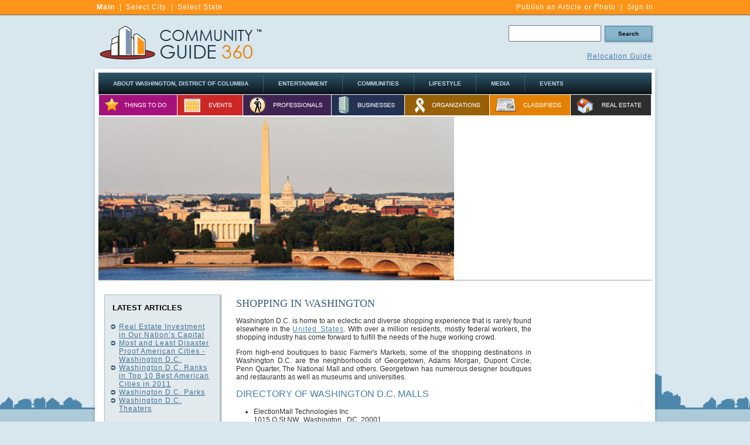

--- FILE ---
content_type: text/html; charset=utf-8
request_url: http://www.communityguide360.com/topic/dc-washington-shopping.html
body_size: 6388
content:
<!DOCTYPE html PUBLIC "-//W3C//DTD XHTML 1.0 Transitional//EN" "http://www.w3.org/TR/xhtml1/DTD/xhtml1-transitional.dtd">
<html lang="en" xml:lang="en" xmlns="http://www.w3.org/1999/xhtml">
<head>
<title>Shopping in Washington</title>

<meta content="text/html; charset=utf-8" http-equiv="Content-Type" />
<meta content="text/css" http-equiv="Content-Style-Type" />
<link type="text/css" rel="stylesheet" href="http://cdn.mymarkettoolkit.com/www_communityguide360_com/css/style_1373490283.css" />
<!--[if IE 6]><link rel='stylesheet' href='http://cdn.mymarkettoolkit.com/www_communityguide360_com/css/style-ie6_1373490283.css' type='text/css' /><![endif]-->
<!--[if IE 7]><link rel='stylesheet' href='http://cdn.mymarkettoolkit.com/www_communityguide360_com/css/style-ie7_1373490282.css' type='text/css' /><![endif]-->
<link type="text/css" rel="stylesheet" href="http://cdn.mymarkettoolkit.com/www_communityguide360_com/css/mmt_defaults_1373490284.css" />

<link media="screen" type="text/css" rel="stylesheet" href="http://cdn.mymarkettoolkit.com/www_mymarkettoolkit_com/css/jquery-ui.css" />
<script src="http://cdn.mymarkettoolkit.com/www_mymarkettoolkit_com/js/prototype.js" type="text/javascript"></script>
<script src="http://cdn.mymarkettoolkit.com/www_mymarkettoolkit_com/js/jquery.1.5.js" type="text/javascript"></script>
<script src="http://cdn.mymarkettoolkit.com/www_mymarkettoolkit_com/js/jquery-ui-1.8.custom.min.js" type="text/javascript"></script>
<script src="http://cdn.mymarkettoolkit.com/www_mymarkettoolkit_com/js/jquery.lightbox-0.5.min.js" type="text/javascript"></script>

<script src="http://cdn.mymarkettoolkit.com/my_communityguide360_com/js/script_1373488928.js" type="text/javascript"></script>
<script src="http://cdn.mymarkettoolkit.com/my_communityguide360_com/js/flash-detect_1373488927.js" type="text/javascript"></script>

<script type="text/javascript">
  window.google_analytics_uacct = "UA-274454-24";
  var _gaq = _gaq || [];
  _gaq.push(['_setAccount', 'UA-274454-24']);
  _gaq.push(['_setDomainName', '.communityguide360.com']);
  _gaq.push(['_trackPageview']);

  (function() {
    var ga = document.createElement('script'); ga.type = 'text/javascript'; ga.async = true;
    ga.src = ('https:' == document.location.protocol ? 'https://ssl' : 'http://www') + 

'.google-analytics.com/ga.js';
    var s = document.getElementsByTagName('script')[0]; s.parentNode.insertBefore(ga, s);
  })();

</script>

<link title="* Community Guide 360 - Main Blog RSS Feed" type="application/rss+xml" rel="alternate" href="/blog/explore/rss" />

<link rel="shortcut icon" href="http://cdn.mymarkettoolkit.com/www_communityguide360_com/ico/logo.ico" />
</head>
<body>
<div class="global-bg">
<div class="global-top">
  <div class="global-left">
    <div class="global-city"><b><a href="/">Main</a></b> | <a href="http://www.communityguide360.com/pages/communities.html">Select City</a> | <a href="http://www.communityguide360.com/pages/states.html">Select State</a></div>
  </div>
  <div class="global-right">
    <div class="global-city"><a href="http://www.communityguide360.com/pages/contribution-home.html">Publish an Article or Photo</a> | <a href="http://my.communityguide360.com/main/login">Sign In</a></div>
  </div>
</div>
</div>
<div class="masthead-top">
  <div class="masthead-left">
    <div class="masthead-logo"> <a href="http://www.communityguide360.com"><img title="Community Information - City Information - Community Guide" height="70" src="http://useast.mymarkettoolkit.com/www_communityguide360_com/images/logo.png" border="0" alt="Community Information - City Information - Community Guide" width="290" /></a> </div>
  </div>
  <div class="masthead-right">
    <div class="masthead-search">
      <form method="get" action="/pages/search.html" id="search_form_search_form" class="search_form">
        <div class="search">
          <input type="text" name="q" id="q_search_form" class="search_field" />
          <input type="submit" name="search" id="search_submit_search_form" value="Search" class="art-button" />
        </div>
      </form>
    </div>
    <div class="cleared"></div>
    <div class="masthead-links"><a href="http://relocationguide.communityguide360.com">Relocation Guide</a></div>
  </div>
</div>

<div id="art-main">
    <div class="art-sheet">
        <div class="art-sheet-tl"></div>
        <div class="art-sheet-tr"></div>
        <div class="art-sheet-bl"></div>
        <div class="art-sheet-br"></div>
        <div class="art-sheet-tc"></div>
        <div class="art-sheet-bc"></div>
        <div class="art-sheet-cl"></div>
        <div class="art-sheet-cr"></div>
        <div class="art-sheet-cc"></div>
        <div class="art-sheet-body">
            <div class="art-nav">
            	<div class="l"></div>
            	<div class="r"></div>
            	<ul class="art-menu">
	<li><a href="/location/dc/washington.html"><span class="l"></span><span class="r"></span><span class="t">About Washington, District of Columbia</span></a>
	<ul>
		
		<li><a href="/location/dc.html"><span class="l"></span><span class="r"></span><span class="t">About District of Columbia</span></a></li>
		
	
		<li><a href="/topic/dc-washington-demographics-statistics.html"><span class="l"></span><span class="r"></span><span class="t">Area Demographics</span></a></li>
		<li><a href="/topic/dc-washington-maps-directions.html"><span class="l"></span><span class="r"></span><span class="t">Area Maps</span></a></li>
		<li><a href="/topic/dc-washington-weather-climate.html"><span class="l"></span><span class="r"></span><span class="t">Weather and Climate</span></a></li>
		<li><a href="/topic/dc-washington-gasoline-prices.html"><span class="l"></span><span class="r"></span><span class="t">Gasoline Prices</span></a></li>
		<li><a href="/topic/dc-washington-schools.html"><span class="l"></span><span class="r"></span><span class="t">Schools</span></a></li>
		<li><a href="/topic/dc-washington-golf-courses.html"><span class="l"></span><span class="r"></span><span class="t">Golf Courses</span></a></li>
		<li><a href="/topic/dc-washington-business-information.html"><span class="l"></span><span class="r"></span><span class="t">Business Information</span></a></li>
		
		<li><a href="/topic/dc-washington-organizations-clubs-groups.html"><span class="l"></span><span class="r"></span><span class="t">Organizations</span></a></li>
		<li><a href="/topic/dc-washington-government-agencies.html"><span class="l"></span><span class="r"></span><span class="t">Government</span></a></li>
		<li><a href="/topic/dc-washington-real-estate.html"><span class="l"></span><span class="r"></span><span class="t">Real Estate</span></a></li>
		<li><a href="/topic/dc-washington-hospitals-medical-facilities.html"><span class="l"></span><span class="r"></span><span class="t">Hospitals</span></a></li>
		<li><a href="/topic/dc-washington-libraries.html"><span class="l"></span><span class="r"></span><span class="t">Libraries</span></a></li>
		<li><a href="/topic/dc-washington-shopping.html"><span class="l"></span><span class="r"></span><span class="t">Shopping</span></a></li>
		<li><a href="/topic/dc-washington-zip-codes.html"><span class="l"></span><span class="r"></span><span class="t">Zip Codes</span></a></li>
		<li><a href="/topic/dc-washington-major-streets-roadways.html"><span class="l"></span><span class="r"></span><span class="t">Major Streets</span></a></li>
		
	
	
	</ul>
	</li>
    <li><a href="/topic/dc-washington-entertainment.html"><span class="l"></span><span class="r"></span><span class="t">Entertainment</span></a>
      <ul>
        <li><a href="/topic/dc-washington-recreation-and-activities.html"><span class="l"></span><span class="r"></span><span class="t">Recreation and Things to Do</span></a></li>
        <li><a href="/topic/dc-washington-sports-teams.html"><span class="l"></span><span class="r"></span><span class="t">Sports Teams</span></a></li>
      </ul>
    </li>
	<li><a href="/topic/dc-washington-communities.html"><span class="l"></span><span class="r"></span><span class="t">Communities</span></a></li>
    <li><a href="/topic/dc-washington-lifestyle.html"><span class="l"></span><span class="r"></span><span class="t">Lifestyle</span></a></li>
    
    <li><a href="/topic/dc-washington-media.html"><span class="l"></span><span class="r"></span><span class="t">Media</span></a>
      <ul>
      <li><a href="/topic/dc-washington-news.html"><span class="l"></span><span class="r"></span><span class="t">News</span></a></li><li>
      </li><li><a href="/topic/dc-washington-gallery.html"><span class="l"></span><span class="r"></span><span class="t">Gallery</span></a></li>
      <li><a href="/topic/dc-washington-videos.html"><span class="l"></span><span class="r"></span><span class="t">Videos</span></a></li>
      </ul>
    </li>
    
	<li><a href="/topic/dc-washington-events.html"><span class="l"></span><span class="r"></span><span class="t">Events</span></a></li>
</ul>
<table cellpadding="0" cellspacing="0" class="listing-nav-main">
  <tr>
    <td><a href="http://thingstodo.avidlocals.com/listings/all/dc/m-washington.html" target="_blank"><img height="37" src="http://useast.mymarkettoolkit.com/www_avidlocals_com/images/nav-listings_thingstodo.jpg" border="0" alt="Things to do in m-washington" width="134" /></a></td>
    <td><a href="http://events.avidlocals.com/listings/all/dc/m-washington.html" target="_blank"><img height="37" src="http://useast.mymarkettoolkit.com/www_avidlocals_com/images/nav-listings_events.jpg" border="0" alt="Events in m-washington" width="112" /></a></td>
    <td><a href="http://professionals.avidlocals.com/listings/all/dc/m-washington.html" target="_blank"><img height="37" src="http://useast.mymarkettoolkit.com/www_avidlocals_com/images/nav-listings_professionals.jpg" border="0" alt="Professionals in m-washington" width="151" /></a></td>
    <td><a href="http://businesses.avidlocals.com/listings/all/dc/m-washington.html" target="_blank"><img height="37" src="http://useast.mymarkettoolkit.com/www_avidlocals_com/images/nav-listings_businesses.jpg" border="0" alt="Businesses in m-washington" width="125" /></a></td>
    <td><a href="http://organizations.avidlocals.com/listings/all/dc/m-washington.html" target="_blank"><img height="37" src="http://useast.mymarkettoolkit.com/www_avidlocals_com/images/nav-listings_organizations.jpg" border="0" alt="Organizations in m-washington" width="145" /></a></td>
    <td><a href="http://classifieds.avidlocals.com/listings/all/dc/m-washington.html" target="_blank"><img height="37" src="http://useast.mymarkettoolkit.com/www_avidlocals_com/images/nav-listings_classifieds.jpg" border="0" alt="Classifieds in m-washington" width="138" /></a></td>
    <td><a href="http://realestate.avidlocals.com/listings/all/dc/m-washington.html" target="_blank"><img height="37" src="http://useast.mymarkettoolkit.com/www_avidlocals_com/images/nav-listings_realestate.jpg" border="0" alt="Real Estate in m-washington" width="138" /></a></td>
  </tr>
</table> 
            </div>
            <div class="art-header">
                <div class="art-header-jpeg">
			<div class="col2-hmpg-leftcol">
			<div id="flashcontent">
<img src="http://cdn.mymarkettoolkit.com/80/locations/banner/city-scape_washington-dc_49889.jpg" alt="/city-scape_washington-dc_49889.jpg" class="mmt_display_image mmt_image_banner " />
</div>


			</div>
			<div class="col2-hmpg-rightcol">
			<script type="text/javascript"><!--
google_ad_client = "ca-pub-3951249085925303";
/* CG360 Large Rectangle */
google_ad_slot = "4239318079";
google_ad_width = 336;
google_ad_height = 280;
//-->
</script>
<script src="http://pagead2.googlesyndication.com/pagead/show_ads.js" type="text/javascript">
</script>
			</div>
                </div>
            </div>
            <div class="art-content-layout">
                <div class="art-content-layout-row">
                    <div class="art-layout-cell art-sidebar1">
<br />
<div id="ref-lvcg_kmod_tags" class="art-block widget">
  <div class="art-block-tl"></div>
  <div class="art-block-tr"></div>
  <div class="art-block-bl"></div>
  <div class="art-block-br"></div>
  <div class="art-block-tc"></div>
  <div class="art-block-bc"></div>
  <div class="art-block-cl"></div>
  <div class="art-block-cr"></div>
  <div class="art-block-cc"></div>
  <div class="art-block-body">
    <div class="art-blockheader">
      <div class="t">Latest Articles</div>
    </div>
    <div class="art-blockcontent">
      <div class="art-blockcontent-body">
        <ul>
        <li id="blog_post_menu_item_5184" class="blog_post_menu_list"><a href="/posts/washington-district-of-columbia/real-estate-investment-in-our-nation-s-capital.html">Real Estate Investment in Our Nation’s Capital</a></li>
<li id="blog_post_menu_item_4872" class="blog_post_menu_list"><a href="/posts/washington-district-of-columbia/most-and-least-disaster-proof-american-cities_washington-d-c.html">Most and Least Disaster Proof American Cities - Washington D.C.</a></li>
<li id="blog_post_menu_item_4784" class="blog_post_menu_list"><a href="/posts/washington-district-of-columbia/10-best-american-cities-in-2011.html">Washington D.C. Ranks in Top 10 Best American Cities in 2011</a></li>
<li id="blog_post_menu_item_946" class="blog_post_menu_list"><a href="/posts/washington-district-of-columbia/washington-d-c-parks.html">Washington D.C. Parks</a></li>
<li id="blog_post_menu_item_846" class="blog_post_menu_list"><a href="/posts/washington-district-of-columbia/washington-d-c-theaters.html">Washington D.C. Theaters</a></li>

        </ul>
        <br />
        <div class="cleared"></div>
      </div>
    </div>
    <div class="cleared"></div>
  </div>
</div>


<div class="art-vmenublock">
  <div class="art-vmenublock-body">
  <div class="art-vmenublockheader">
    <div class="l"></div>
    <div class="r"></div>
    <div class="t">City Information</div>
  </div>
  <div class="art-vmenublockcontent">
    <div class="art-vmenublockcontent-body">
      <!-- block-content -->
    <ul class="art-vmenu">
    	<li><a href="/topic/dc-washington-business-information.html"><span class="l"></span><span class="r"></span><span class="t">Business Information</span></a></li>
<li><a href="/topic/dc-washington-demographics-statistics.html"><span class="l"></span><span class="r"></span><span class="t">Demographics</span></a></li>
<li><a href="/topic/dc-washington-gasoline-prices.html"><span class="l"></span><span class="r"></span><span class="t">Gasoline Prices</span></a></li>
<li><a href="/topic/dc-washington-golf-courses.html"><span class="l"></span><span class="r"></span><span class="t">Golf Courses</span></a></li>
<li><a href="/topic/dc-washington-government-agencies.html"><span class="l"></span><span class="r"></span><span class="t">Government Agencies</span></a></li>
<li><a href="/topic/dc-washington-hospitals-medical-facilities.html"><span class="l"></span><span class="r"></span><span class="t">Hospitals</span></a></li>
<li><a href="/topic/dc-washington-libraries.html"><span class="l"></span><span class="r"></span><span class="t">Libraries</span></a></li>
<li><a href="/topic/dc-washington-major-streets-roadways.html"><span class="l"></span><span class="r"></span><span class="t">Major Streets</span></a></li>
<li><a href="/topic/dc-washington-maps-directions.html"><span class="l"></span><span class="r"></span><span class="t">Maps and Directions</span></a></li>
<li><a href="/topic/dc-washington-organizations-clubs-groups.html"><span class="l"></span><span class="r"></span><span class="t">Organizations</span></a></li>
<li><a href="/topic/dc-washington-shopping.html"><span class="l"></span><span class="r"></span><span class="t">Shopping Centers</span></a></li>
<li><a href="/topic/dc-washington-weather-climate.html"><span class="l"></span><span class="r"></span><span class="t">Weather and Climate</span></a></li>
<li><a href="/topic/dc-washington-zip-codes.html"><span class="l"></span><span class="r"></span><span class="t">Zip Codes</span></a></li>
<li><a href="/topic/dc-washington-schools.html"><span class="l"></span><span class="r"></span><span class="t">Schools</span></a></li>
<li><a href="/topic/dc-washington-real-estate.html"><span class="l"></span><span class="r"></span><span class="t">Real Estate</span></a></li>

    </ul>
      <!-- /block-content -->
      <div class="cleared"></div>
    </div>
  </div>
  <div class="cleared"></div>
  </div>
</div>

<!--
<iframe marginheight="0" src="http://www.communityguide360.com/pages/cg360-ads.html" frameborder="0" width="215" height="400" name="lg" marginwidth="0" scroll="no"></iframe>
-->     
                    </div>
                    <div class="art-layout-cell art-content">
                        <div class="art-post">
                            <div class="art-post-body">
                                    <div id="ref-lvcg_page_lvcg" class="art-post-inner art-article post page">
                                          <div class="art-postcontent">
                                            <!-- article-content -->

<h1>Shopping in Washington</h1> 

 
 

 
<p>Washington D.C. is home to an eclectic and diverse shopping experience that is rarely found elsewhere in the  <a href="http://www.communityguide360.com/pages/states.html">United States</a>. With over a million residents, mostly federal workers, the shopping industry has come forward to fulfill the needs of the huge working crowd.</p>
<p>From high-end boutiques to basic Farmer&#39;s Markets, some of the shopping destinations in Washington D.C. are the neighborhoods of Georgetown, Adams Morgan, Dupont Circle, Penn Quarter, The National Mall and others. Georgetown has numerous designer boutiques and restaurants as well as museums and universities.&nbsp;</p>
<h2>Directory of Washington D.C.&nbsp;Malls</h2>
<ul>
	<li>ElectionMall Technologies Inc<br />
	1015 O St NW, &nbsp;Washington, &nbsp;DC &nbsp;20001<br />
	(202) 387-8683</li>
	<li>Georgetown Square Shopping Center Maintenance<br />
	1629 K St NW, &nbsp;Washington, &nbsp;DC &nbsp;20006<br />
	(301) 530-5696</li>
	<li>Frugalista<br />
	3069 Mount Pleasant St NW, &nbsp;Washington, &nbsp;DC &nbsp;20009<br />
	(202) 328-2135</li>
	<li>Dc Usa Shopping Ctr<br />
	3100 14th St NW, &nbsp;Washington, &nbsp;DC &nbsp;20010<br />
	(202) 232-4047</li>
	<li>DOD Concessions Committee<br />
	1052 Pentagon # 5B843, &nbsp;Washington, &nbsp;DC &nbsp;20301<br />
	(703) 697-1990</li>
	<li>Shops At 2000 Penn<br />
	2000 Pennsylvania Ave NW #3500, &nbsp;Washington, &nbsp;DC &nbsp;20006<br />
	(202) 452-0924</li>
	<li>ICG Penn Branch Assoc<br />
	3202 Pennsylvania Ave SE, &nbsp;Washington, &nbsp;DC &nbsp;20020<br />
	(202) 581-2022</li>
	<li>Billyjeans &amp; Company<br />
	806 Upshur St NW, &nbsp;Washington, &nbsp;DC &nbsp;20011<br />
	(202) 545-8889</li>
	<li>Mazza Gallerie Mall<br />
	5300 Wisconsin Ave NW, &nbsp;Washington, &nbsp;DC &nbsp;20015<br />
	(202) 966-6114</li>
	<li>Station Stop<br />
	131 M St NE # B, &nbsp;Washington, &nbsp;DC &nbsp;20002<br />
	(202) 789-1414</li>
	<li>Federal Center Plaza<br />
	500 C St SW # 120, &nbsp;Washington, &nbsp;DC &nbsp;20024<br />
	(202) 554-4542</li>
	<li>Shops At the Natl Press Bldg<br />
	529 14th St NW, &nbsp;Washington, &nbsp;DC &nbsp;20045<br />
	(202) 662-7000</li>
	<li>Potomac Yard Ctr<br />
	3671 Jefferson Davis Hwy, &nbsp;Alexandria, &nbsp;VA &nbsp;22305<br />
	(703) 548-9770</li>
	<li>Chatham Square Shpg Ctr<br />
	3260 Wilson Blvd, &nbsp;Arlington, &nbsp;VA &nbsp;22201<br />
	(703) 527-0400</li>
	<li>Princeton Associates<br />
	6917 Arlington Rd, &nbsp;Bethesda, &nbsp;MD &nbsp;20814<br />
	(301) 652-3900</li>
	<li>The Mall At Prince Georges<br />
	3500 E West Hwy, &nbsp;Hyattsville, &nbsp;MD &nbsp;20782<br />
	(301) 559-8844</li>
	<li>Village At Shirlington<br />
	2700 S Quincy St, &nbsp;Arlington, &nbsp;VA &nbsp;22206<br />
	(703) 379-0007</li>
	<li>Capital Plaza Mall, The<br />
	6200 Annapolis Rd Spc 9, &nbsp;Hyattsville, &nbsp;MD &nbsp;20784<br />
	(301) 773-6112</li>
	<li>University Town Ctr<br />
	3325 Toledo Rd, &nbsp;Hyattsville, &nbsp;MD &nbsp;20782<br />
	(301) 277-0925</li>
	<li>Bradley Blvd Shopping Center<br />
	6930 Arlington Rd, &nbsp;Bethesda, &nbsp;MD &nbsp;20814<br />
	(301) 654-5309</li>
	<li>Marlow Heights Shopping Center<br />
	3901 Branch Ave # A, &nbsp;Temple Hills, &nbsp;MD &nbsp;20748<br />
	(301) 423-1558</li>
	<li>Galixvim.com<br />
	5000 Lee Jay Ct Suite 203, &nbsp;Capitol Heights, &nbsp;MD &nbsp;20743<br />
	(240) 305-5474</li>
	<li>Shop Rite Shopping Ctr<br />
	6329 New Hampshire Ave, &nbsp;Takoma Park, &nbsp;MD &nbsp;20912<br />
	(301) 270-2461</li>
	<li>Skyline Mall<br />
	5115 Leesburg Pike, &nbsp;Falls Church, &nbsp;VA &nbsp;22041<br />
	(703) 931-9878</li>
	<li>Zimmer Development Co<br />
	5430 Silver Hill Rd, &nbsp;District Heights, &nbsp;MD &nbsp;20747<br />
	(301) 420-1520</li>
	<li>Rosslyn Metro Station<br />
	1817 N Moore St, &nbsp;Arlington, &nbsp;VA &nbsp;22209<br />
	(703) 527-3795</li>
	<li>Bornado Charles E Smith<br />
	1608 Crystal Square Arc, &nbsp;Arlington, &nbsp;VA &nbsp;22202<br />
	(703) 922-4636</li>
</ul>

                                            <!-- /article-content -->
                                        </div>
                                        <div class="cleared"></div>
                                            
                                    </div>
                        		<div class="cleared"></div>
                            </div>
                        </div>    
                    </div>
                    <div class="art-layout-cell art-sidebar2">
                        <div class="ads-right">
<script type="text/javascript"><!--
google_ad_client = "ca-pub-3951249085925303";
/* CG360 Right Wide Skyscraper */
google_ad_slot = "3652708494";
google_ad_width = 160;
google_ad_height = 600;
//-->
</script>
<script src="http://pagead2.googlesyndication.com/pagead/show_ads.js" type="text/javascript">
</script>
</div>    
                    </div>
                </div>
            </div>
            <div class="cleared"></div><div class="art-footer">
                <div class="art-footer-t"></div>
                <div class="art-footer-body">
                  
                  <div class="art-footer-text">
                      <p style="float:left;"><a href="/">Home</a> | <a href="http://www.communityguide360.com/">Select City</a> | <a href="http://www.communityguide360.com/pages/about.html">About</a> | <a href="http://www.communityguide360.com/pages/contribution-guidelines.html">Contribute</a> | <a href="http://www.communityguide360.com/pages/tos.html">Terms of Service</a> | <a href="http://www.communityguide360.com/pages/privacy-policy.html">Privacy Policy</a> | <a href="http://www.communityguide360.com/pages/contact.html">Contact</a> | <a rel="nofollow" href="http://www.communityguide360.com/pages/photo-credits.html">Skyline Credits</a><br />
<a href="http://thingstodo.avidlocals.com/listings/all/dc/m-washington.html" target="_blank">Things To Do</a> | <a href="http://events.avidlocals.com/listings/all/dc/m-washington.html" target="_blank">Events</a> | <a href="http://professionals.avidlocals.com/listings/all/dc/m-washington.html" target="_blank">Professionals</a> | <a href="http://businesses.avidlocals.com/listings/all/dc/m-washington.html" target="_blank">Businesses</a> | <a href="http://organizations.avidlocals.com/listings/all/dc/m-washington.html" target="_blank">Organizations</a> | <a href="http://classifieds.avidlocals.com/listings/all/dc/m-washington.html" target="_blank">Classifieds</a> | <a href="http://realestate.avidlocals.com/listings/all/dc/m-washington.html" target="_blank">Real Estate</a><br />
<span class="mmtCopyright">Copyright 2026 &copy; <a href="http://www.vauntiummarketing.com">Vauntium</a>&trade;, LLC. All Rights Reserved.</span></p>
<p style="float:right;"><br />Powered by <a href="http://www.mymarkettoolkit.com">My Market Toolkit</a>&trade;</p>
                      
                  </div>
            		<div class="cleared"></div>
                </div>
            </div>
    		<div class="cleared"></div>
        </div>
    </div>
    <div class="cleared"></div>
<p>&nbsp;</p>
</div>
 


<script type="text/javascript">
  J(document).ready(function(){
    J('.art-menu li a[href$="' + window.location.pathname + '"]').addClass("active");
    J('.lightbox_gallery a').lightBox();    
  });
</script>


<script type="text/javascript" src="https://stats.mymarkettoolkit.com/javascripts/track.js"></script>
</body>
</html>

--- FILE ---
content_type: text/html; charset=utf-8
request_url: https://www.google.com/recaptcha/api2/aframe
body_size: 266
content:
<!DOCTYPE HTML><html><head><meta http-equiv="content-type" content="text/html; charset=UTF-8"></head><body><script nonce="cwcJpLmWe3RjUOMmMhpIwQ">/** Anti-fraud and anti-abuse applications only. See google.com/recaptcha */ try{var clients={'sodar':'https://pagead2.googlesyndication.com/pagead/sodar?'};window.addEventListener("message",function(a){try{if(a.source===window.parent){var b=JSON.parse(a.data);var c=clients[b['id']];if(c){var d=document.createElement('img');d.src=c+b['params']+'&rc='+(localStorage.getItem("rc::a")?sessionStorage.getItem("rc::b"):"");window.document.body.appendChild(d);sessionStorage.setItem("rc::e",parseInt(sessionStorage.getItem("rc::e")||0)+1);localStorage.setItem("rc::h",'1769031227867');}}}catch(b){}});window.parent.postMessage("_grecaptcha_ready", "*");}catch(b){}</script></body></html>

--- FILE ---
content_type: text/javascript
request_url: http://cdn.mymarkettoolkit.com/my_communityguide360_com/js/script_1373488928.js
body_size: 9604
content:
if(window.addEvent){window.addEvent("domready",function(){})}var artEventHelper={bind:function(c,a,b){if(c.addEventListener){c.addEventListener(a,b,false)}else{if(c.attachEvent){c.attachEvent("on"+a,b)}else{c["on"+a]=b}}}};var artUserAgent=navigator.userAgent.toLowerCase();var artBrowser={version:(artUserAgent.match(/.+(?:rv|it|ra|ie)[\/: ]([\d.]+)/)||[])[1],safari:/webkit/.test(artUserAgent)&&!/chrome/.test(artUserAgent),chrome:/chrome/.test(artUserAgent),opera:/opera/.test(artUserAgent),msie:/msie/.test(artUserAgent)&&!/opera/.test(artUserAgent),mozilla:/mozilla/.test(artUserAgent)&&!/(compatible|webkit)/.test(artUserAgent)};artCssHelper=function(){var c=function(e){return(artUserAgent.indexOf(e)!=-1)};var b=document.getElementsByTagName("html")[0];var d=[(!(/opera|webtv/i.test(artUserAgent))&&/msie (\d)/.test(artUserAgent))?("ie ie"+RegExp.$1):c("firefox/2")?"gecko firefox2":c("firefox/3")?"gecko firefox3":c("gecko/")?"gecko":c("chrome/")?"chrome":c("opera/9")?"opera opera9":/opera (\d)/.test(artUserAgent)?"opera opera"+RegExp.$1:c("konqueror")?"konqueror":c("applewebkit/")?"webkit safari":c("mozilla/")?"gecko":"",(c("x11")||c("linux"))?" linux":c("mac")?" mac":c("win")?" win":""].join(" ");if(!b.className){b.className=d}else{var a=b.className;a+=(" "+d);b.className=a}}();(function(){var a=document.uniqueID&&document.compatMode&&!window.XMLHttpRequest&&document.execCommand;try{if(!!a){a("BackgroundImageCache",false,true)}}catch(b){}})();var artLoadEvent=(function(){var d=[];var a=false;var b=function(){if(a){return}a=true;for(var e=0;e<d.length;e++){d[e]()}};if(document.addEventListener&&!artBrowser.opera){document.addEventListener("DOMContentLoaded",b,false)}if(artBrowser.msie&&window==top){(function(){try{document.documentElement.doScroll("left")}catch(f){setTimeout(arguments.callee,10);return}b()})()}if(artBrowser.opera){document.addEventListener("DOMContentLoaded",function(){for(var e=0;e<document.styleSheets.length;e++){if(document.styleSheets[e].disabled){setTimeout(arguments.callee,10);return}}b()},false)}if(artBrowser.safari||artBrowser.chrome){var c;(function(){if(document.readyState!="loaded"&&document.readyState!="complete"){setTimeout(arguments.callee,10);return}if("undefined"==typeof c){c=document.getElementsByTagName("style").length;var e=document.getElementsByTagName("link");for(var f=0;f<e.length;f++){c+=(e[f].getAttribute("rel")=="stylesheet")?1:0}if(document.styleSheets.length!=c){setTimeout(arguments.callee,0);return}}b()})()}if(!(artBrowser.msie&&window!=top)){artEventHelper.bind(window,"load",b)}return({add:function(e){d.push(e)}})})();function artGetElementsByClassName(f,e,b){var h=null;var g=[];var d=String.fromCharCode(92);var c=new RegExp("(?:^|"+d+"s+)"+f+"(?:$|"+d+"s+)");if(!e){e=document}if(!b){b="*"}h=e.getElementsByTagName(b);if(h){for(var a=0;a<h.length;++a){if(h[a].className.search(c)!=-1){g[g.length]=h[a]}}}return g}var _artStyleUrlCached=null;function artGetStyleUrl(){if(null==_artStyleUrlCached){var c;_artStyleUrlCached="";c=document.getElementsByTagName("link");for(var b=0;b<c.length;b++){var a=c[b];if(a.href&&/style\.ie6\.css(\?.*)?$/.test(a.href)){return _artStyleUrlCached=a.href.replace(/style\.ie6\.css(\?.*)?$/,"")}}c=document.getElementsByTagName("style");for(var b=0;b<c.length;b++){var d=new RegExp('import\\s+"([^"]+\\/)style\\.ie6\\.css"').exec(c[b].innerHTML);if(null!=d&&d.length>0){return _artStyleUrlCached=d[1]}}}return _artStyleUrlCached}function artFixPNG(a){if(artBrowser.msie&&artBrowser.version<7){var b;if(a.tagName=="IMG"){if(/\.png$/.test(a.src)){b=a.src;a.src=artGetStyleUrl()+"images/spacer.gif"}}else{b=a.currentStyle.backgroundImage.match(/url\("(.+\.png)"\)/i);if(b){b=b[1];a.runtimeStyle.backgroundImage="none"}}if(b){a.runtimeStyle.filter="progid:DXImageTransform.Microsoft.AlphaImageLoader(src='"+b+"')"}}}function artHasClass(b,a){return(b&&b.className&&(" "+b.className+" ").indexOf(" "+a+" ")!=-1)}function artGTranslateFix(){var m=artGetElementsByClassName("art-menu",document,"ul");for(var o=0;o<m.length;o++){var c=m[o];var r=c.childNodes;var g=[];for(var n=0;n<r.length;n++){var d=r[n];if(String(d.tagName).toLowerCase()=="li"){g.push(d)}}for(var n=0;n<g.length;n++){var w=g[n];var s=null;var u=null;for(var b=0;b<w.childNodes.length;b++){var f=w.childNodes[b];if(!(f&&f.tagName)){continue}if(String(f.tagName).toLowerCase()=="a"){s=f}if(String(f.tagName).toLowerCase()=="span"){u=f}}if(u&&s){var v=null;for(var h=0;h<u.childNodes.length;h++){var q=u.childNodes[h];if(!(q&&q.tagName)){continue}if(String(q.tagName).toLowerCase()=="a"&&q.firstChild){q=q.firstChild}if(q&&q.className&&q.className=="t"){v=q;if(v.firstChild&&v.firstChild.tagName&&String(v.firstChild.tagName).toLowerCase()=="a"){while(v.firstChild.firstChild){v.appendChild(v.firstChild.firstChild)}v.removeChild(v.firstChild)}s.appendChild(v);break}}u.parentNode.removeChild(u)}}}}artLoadEvent.add(artGTranslateFix);function artAddMenuSeparators(){var d=artGetElementsByClassName("art-menu",document,"ul");for(var f=0;f<d.length;f++){var a=d[f];var g=a.childNodes;var c=[];for(var e=0;e<g.length;e++){var b=g[e];if(String(b.tagName).toLowerCase()=="li"){c.push(b)}}for(var e=0;e<c.length-1;e++){var l=c[e];var h=document.createElement("span");h.className="art-menu-separator";var k=document.createElement("li");k.className="art-menu-li-separator";k.appendChild(h);l.parentNode.insertBefore(k,l.nextSibling)}}}artLoadEvent.add(artAddMenuSeparators);function artMenuIE6Setup(){var h=navigator.userAgent.toLowerCase().indexOf("msie")!=-1&&navigator.userAgent.toLowerCase().indexOf("msie 7")==-1;if(!h){return}var a,d,c,g,b,f;var e=artGetElementsByClassName("art-menu",document,"ul");for(d=0;d<e.length;d++){a=e[d].getElementsByTagName("li");for(c=0;c<a.length;c++){g=a[c];b=g.getElementsByTagName("ul");if(b&&b.length){g.UL=b[0];f=g.getElementsByTagName("a");if(f&&f.length){g.A=f[0]}g.onmouseenter=function(){this.className+=" art-menuhover";this.UL.className+=" art-menuhoverUL";if(this.A){this.A.className+=" art-menuhoverA"}};g.onmouseleave=function(){this.className=this.className.replace(/art-menuhover/,"");this.UL.className=this.UL.className.replace(/art-menuhoverUL/,"");if(this.A){this.A.className=this.A.className.replace(/art-menuhoverA/,"")}}}}}}artLoadEvent.add(artMenuIE6Setup);function artLayoutIESetup(){var f=navigator.userAgent.toLowerCase().indexOf("msie")!=-1;if(!f){return}var b=artGetElementsByClassName("art-content-layout",document,"div");if(!b||!b.length){return}for(var k=0;k<b.length;k++){var g=b[k];var u=g.childNodes;var a=null;for(var d=0;d<u.length;d++){var m=u[d];if((String(m.tagName).toLowerCase()=="div")&&artHasClass(m,"art-content-layout-row")){a=m;break}}if(!a){continue}var n=[];var t=a.childNodes;for(var e=0;e<t.length;e++){var x=t[e];if((String(x.tagName).toLowerCase()=="div")&&artHasClass(x,"art-layout-cell")){n.push(x)}}if(!n||!n.length){continue}var w=document.createElement("table");w.className=g.className;var z=w.insertRow(-1);w.className=g.className;for(var h=0;h<n.length;h++){var v=z.insertCell(-1);var y=n[h];v.className=y.className;while(y.firstChild){v.appendChild(y.firstChild)}}g.parentNode.insertBefore(w,g);g.parentNode.removeChild(g)}}artLoadEvent.add(artLayoutIESetup);function artAddVMenuSeparators(){var g=function(p,q){var j="art-v"+(p?"sub":"")+"menu-separator";var i=document.createElement("li");i.className=(q?(j+" "+j+" art-vmenu-separator-first"):j);var k=document.createElement("span");k.className=j+"-span";i.appendChild(k);return i};var e=artGetElementsByClassName("art-vmenublock",document,"div");for(var c=0;c<e.length;c++){var n=e[c].getElementsByTagName("ul");for(var f=0;f<n.length;f++){var h=n[f];var l=h.childNodes;var b=[];for(var m=0;m<l.length;m++){var a=l[m];if(String(a.tagName).toLowerCase()=="li"){b.push(a)}}for(var d=0;d<b.length;d++){var o=b[d];if((o.parentNode.getElementsByTagName("li")[0]==o)&&(o.parentNode!=n[0])){o.parentNode.insertBefore(g(o.parentNode.parentNode.parentNode!=n[0],true),o)}if(d<b.length-1){o.parentNode.insertBefore(g(o.parentNode!=n[0],false),o.nextSibling)}}}}}artLoadEvent.add(artAddVMenuSeparators);function artButtonsSetupJsHover(g){var k=["input","a","button"];for(var d=0;d<k.length;d++){var h=artGetElementsByClassName(g,document,k[d]);for(var e=0;e<h.length;e++){var f=h[e];if(!f.tagName||!f.parentNode){return}if(!artHasClass(f.parentNode,"art-button-wrapper")){if(!artHasClass(f,"art-button")){f.className+=" art-button"}var b=document.createElement("span");b.className="art-button-wrapper";if(artHasClass(f,"active")){b.className+=" active"}var c=document.createElement("span");c.className="l";c.innerHTML=" ";b.appendChild(c);var a=document.createElement("span");a.className="r";a.innerHTML=" ";b.appendChild(a);f.parentNode.insertBefore(b,f);b.appendChild(f)}artEventHelper.bind(f,"mouseover",function(i){i=i||window.event;b=(i.target||i.srcElement).parentNode;b.className+=" hover"});artEventHelper.bind(f,"mouseout",function(i){i=i||window.event;f=i.target||i.srcElement;b=f.parentNode;b.className=b.className.replace(/hover/,"");if(!artHasClass(f,"active")){b.className=b.className.replace(/active/,"")}});artEventHelper.bind(f,"mousedown",function(i){i=i||window.event;f=i.target||i.srcElement;b=f.parentNode;if(!artHasClass(f,"active")){b.className+=" active"}});artEventHelper.bind(f,"mouseup",function(i){i=i||window.event;f=i.target||i.srcElement;b=f.parentNode;if(!artHasClass(f,"active")){b.className=b.className.replace(/active/,"")}})}}}artLoadEvent.add(function(){artButtonsSetupJsHover("art-button")});artLoadEvent.add(function(){artButtonsSetupJsHover("button")});